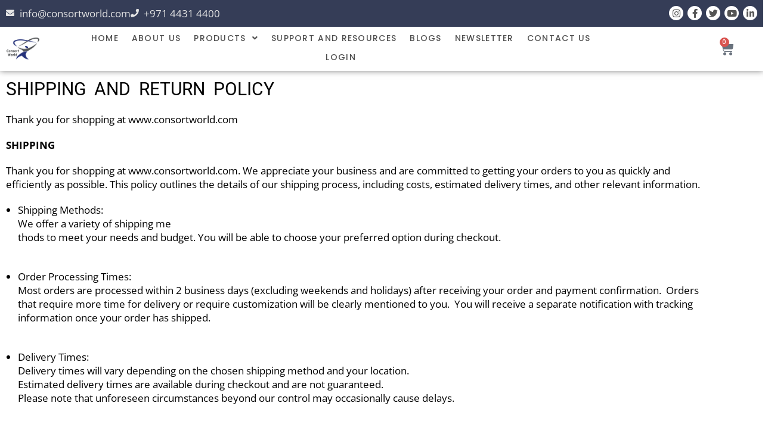

--- FILE ---
content_type: text/css
request_url: https://consortworld.com/wp-content/plugins/woocommerce-product-price-based-on-countries/assets/css/frontend.css?ver=4.0.11
body_size: 498
content:
/**
 * Content.
 */
.wcpbc-content {
	display: none;
}

/**
 * Price loading
 */
.wcpbc-price.loading *:not(.wcpbc-placeholder) {
	display: none;
}

.wcpbc-price.loading {
	visibility: hidden;
	color: inherit;
}

/**
 * All Products for WooCommerce Subscriptions
 */
.wc-price-based-country-refresh-area[data-area="wcsatt"]:not(.refreshed) {
	visibility: hidden;
}

.wc-price-based-country-refresh-area[data-area="wcsatt"]:not(.refreshed) .wcpbc-price.loading .wcpbc-placeholder {
	display: none;
}

/**
 * Skeleton placeholder.
 */
 @keyframes wcpbc_skeleton_animation {
	100% {
		transform: translateX(100%);
	}
}

.wcpbc-price.loading .wcpbc-placeholder.-skeleton {
	visibility: visible;
	outline: 0 !important;
	border: 0 !important;
	background-color: currentColor !important;
	color: currentColor !important;
	width: 8ch;
	height: 1.2em;
	display: inline-block;
	line-height: 1;
	position: relative !important;
	overflow: hidden !important;
	max-width: 12ch !important;
	pointer-events: none;
	box-shadow: none;
	z-index: 1; /* Necessary for overflow: hidden to work correctly in Safari */
	opacity: 0.15;
}

.wcpbc-price.loading .wcpbc-placeholder.-skeleton::after {
	content: " ";
	display: block;
	position: absolute;
	left: 0;
	right: 0;
	top: 0;
	height: 100%;
	background-repeat: no-repeat;
	background-image: linear-gradient(90deg, currentColor, #f5f5f54d, currentColor);
	transform: translateX(-100%);
	animation: wcpbc_skeleton_animation 1.5s ease-in-out infinite;
}

@media screen and (prefers-reduced-motion: reduce) {
	.wcpbc-price.loading .wcpbc-placeholder.-skeleton::after {
		animation: none;
	}
}

/**
 * Dots placeholder.
 *
 * @see https://github.com/nzbin/three-dots
 */

 .wcpbc-price.loading .wcpbc-placeholder.-dots {
	visibility: visible;
	position: relative;
	display: inline-block;
	margin: 0.2em 0 0.2em 1.2em;
	overflow: visible;
	animation: dot-flashing 1s infinite linear alternate;
	animation-delay: 0.5s;
}

.wcpbc-price.loading .wcpbc-placeholder.-dots::before, .wcpbc-price.loading .wcpbc-placeholder.-dots::after {
	content: "";
	display: inline-block;
	position: absolute;
	top: 0;
}
.wcpbc-price.loading .wcpbc-placeholder.-dots::before {
	left: -1.2em;
	animation: dot-flashing 1s infinite linear alternate;
	animation-delay: 0s;
}
.wcpbc-price.loading .wcpbc-placeholder.-dots::after {
	left: 1.2em;
	animation: dot-flashing 1s infinite linear alternate;
	animation-delay: 1s;
}

.wcpbc-price.loading .wcpbc-placeholder.-dots, .wcpbc-price.loading .wcpbc-placeholder.-dots::before, .wcpbc-price.loading .wcpbc-placeholder.-dots::after {
	width: 0.8em;
	height: 0.8em;
	border-radius: 50%;
	color: inherit;
	background-color: currentColor;
}

@keyframes dot-flashing {
	0% {
		background-color: currentColor;
	}
	50%, 100% {
		background-color: transparent;
	}
}


--- FILE ---
content_type: text/css
request_url: https://consortworld.com/wp-content/uploads/elementor/css/post-4.css?ver=1768915457
body_size: 377
content:
.elementor-kit-4{--e-global-color-primary:#54595F;--e-global-color-secondary:#555555;--e-global-color-text:#7A7A7A;--e-global-color-accent:#6E6E6E;--e-global-color-762a7b3:#353D57;--e-global-color-0d4947f:#00C519;--e-global-typography-primary-font-family:"Roboto";--e-global-typography-primary-font-weight:600;--e-global-typography-secondary-font-family:"Roboto Slab";--e-global-typography-secondary-font-weight:400;--e-global-typography-text-font-family:"Roboto";--e-global-typography-text-font-size:1px;--e-global-typography-text-font-weight:400;--e-global-typography-accent-font-family:"Roboto";--e-global-typography-accent-font-weight:500;background-color:var( --e-global-color-astglobalcolor5 );color:var( --e-global-color-astglobalcolor8 );font-family:"Open Sans", Sans-serif;font-size:17px;font-weight:400;font-style:normal;line-height:23px;letter-spacing:0px;--e-preloader-animation-duration:1150ms;--e-preloader-delay:0ms;--e-preloader-color:var( --e-global-color-primary );--e-preloader-size:25px;}.elementor-kit-4 e-page-transition{background-color:#FBFBFB;}.elementor-kit-4 p{margin-block-end:20px;}.elementor-kit-4 h1{font-family:"Roboto", Sans-serif;font-size:42px;font-weight:500;text-transform:uppercase;line-height:50px;letter-spacing:0px;word-spacing:10px;}.elementor-kit-4 h2{font-family:"Roboto", Sans-serif;font-size:30px;text-transform:uppercase;word-spacing:7px;}.elementor-kit-4 h3{font-family:"Montserrat", Sans-serif;font-size:20px;font-weight:700;}.elementor-kit-4 button,.elementor-kit-4 input[type="button"],.elementor-kit-4 input[type="submit"],.elementor-kit-4 .elementor-button{font-family:"Poppins", Sans-serif;font-size:15px;font-weight:500;text-transform:uppercase;line-height:15px;letter-spacing:1.5px;border-style:solid;border-width:1px 1px 1px 1px;border-color:#BFBFBF;border-radius:50px 50px 50px 50px;padding:15px 50px 15px 50px;}.elementor-section.elementor-section-boxed > .elementor-container{max-width:1200px;}.e-con{--container-max-width:1200px;}.elementor-widget:not(:last-child){margin-block-end:20px;}.elementor-element{--widgets-spacing:20px 20px;--widgets-spacing-row:20px;--widgets-spacing-column:20px;}{}h1.entry-title{display:var(--page-title-display);}@media(max-width:1024px){.elementor-section.elementor-section-boxed > .elementor-container{max-width:1024px;}.e-con{--container-max-width:1024px;}}@media(max-width:767px){.elementor-section.elementor-section-boxed > .elementor-container{max-width:767px;}.e-con{--container-max-width:767px;}}

--- FILE ---
content_type: text/css
request_url: https://consortworld.com/wp-content/uploads/elementor/css/post-61.css?ver=1768915457
body_size: 2152
content:
.elementor-61 .elementor-element.elementor-element-9a67184:not(.elementor-motion-effects-element-type-background), .elementor-61 .elementor-element.elementor-element-9a67184 > .elementor-motion-effects-container > .elementor-motion-effects-layer{background-color:var( --e-global-color-762a7b3 );}.elementor-61 .elementor-element.elementor-element-9a67184{transition:background 0.3s, border 0.3s, border-radius 0.3s, box-shadow 0.3s;}.elementor-61 .elementor-element.elementor-element-9a67184 > .elementor-background-overlay{transition:background 0.3s, border-radius 0.3s, opacity 0.3s;}.elementor-bc-flex-widget .elementor-61 .elementor-element.elementor-element-e6d9240.elementor-column .elementor-widget-wrap{align-items:center;}.elementor-61 .elementor-element.elementor-element-e6d9240.elementor-column.elementor-element[data-element_type="column"] > .elementor-widget-wrap.elementor-element-populated{align-content:center;align-items:center;}.elementor-61 .elementor-element.elementor-element-c8be676 .elementor-icon-list-items:not(.elementor-inline-items) .elementor-icon-list-item:not(:last-child){padding-block-end:calc(30px/2);}.elementor-61 .elementor-element.elementor-element-c8be676 .elementor-icon-list-items:not(.elementor-inline-items) .elementor-icon-list-item:not(:first-child){margin-block-start:calc(30px/2);}.elementor-61 .elementor-element.elementor-element-c8be676 .elementor-icon-list-items.elementor-inline-items .elementor-icon-list-item{margin-inline:calc(30px/2);}.elementor-61 .elementor-element.elementor-element-c8be676 .elementor-icon-list-items.elementor-inline-items{margin-inline:calc(-30px/2);}.elementor-61 .elementor-element.elementor-element-c8be676 .elementor-icon-list-items.elementor-inline-items .elementor-icon-list-item:after{inset-inline-end:calc(-30px/2);}.elementor-61 .elementor-element.elementor-element-c8be676 .elementor-icon-list-icon i{color:var( --e-global-color-astglobalcolor6 );transition:color 0.3s;}.elementor-61 .elementor-element.elementor-element-c8be676 .elementor-icon-list-icon svg{fill:var( --e-global-color-astglobalcolor6 );transition:fill 0.3s;}.elementor-61 .elementor-element.elementor-element-c8be676{--e-icon-list-icon-size:14px;--icon-vertical-offset:0px;}.elementor-61 .elementor-element.elementor-element-c8be676 .elementor-icon-list-text{color:var( --e-global-color-astglobalcolor6 );transition:color 0.3s;}.elementor-61 .elementor-element.elementor-element-332a172{--grid-template-columns:repeat(5, auto);--icon-size:15px;--grid-column-gap:7px;--grid-row-gap:0px;}.elementor-61 .elementor-element.elementor-element-332a172 .elementor-widget-container{text-align:right;}.elementor-61 .elementor-element.elementor-element-332a172 .elementor-social-icon{background-color:var( --e-global-color-astglobalcolor5 );--icon-padding:0.3em;}.elementor-61 .elementor-element.elementor-element-332a172 .elementor-social-icon i{color:var( --e-global-color-secondary );}.elementor-61 .elementor-element.elementor-element-332a172 .elementor-social-icon svg{fill:var( --e-global-color-secondary );}.elementor-61 .elementor-element.elementor-element-332a172 .elementor-icon{border-radius:30px 30px 30px 30px;}.elementor-61 .elementor-element.elementor-element-f8a2f74:not(.elementor-motion-effects-element-type-background), .elementor-61 .elementor-element.elementor-element-f8a2f74 > .elementor-motion-effects-container > .elementor-motion-effects-layer{background-color:var( --e-global-color-astglobalcolor5 );}.elementor-61 .elementor-element.elementor-element-f8a2f74{box-shadow:0px 0px 10px 0px rgba(0,0,0,0.5);transition:background 0.3s, border 0.3s, border-radius 0.3s, box-shadow 0.3s;}.elementor-61 .elementor-element.elementor-element-f8a2f74 > .elementor-background-overlay{transition:background 0.3s, border-radius 0.3s, opacity 0.3s;}.elementor-bc-flex-widget .elementor-61 .elementor-element.elementor-element-2d8b37c.elementor-column .elementor-widget-wrap{align-items:center;}.elementor-61 .elementor-element.elementor-element-2d8b37c.elementor-column.elementor-element[data-element_type="column"] > .elementor-widget-wrap.elementor-element-populated{align-content:center;align-items:center;}.elementor-61 .elementor-element.elementor-element-40bea1c .hfe-site-logo-container, .elementor-61 .elementor-element.elementor-element-40bea1c .hfe-caption-width figcaption{text-align:left;}.elementor-61 .elementor-element.elementor-element-40bea1c .hfe-site-logo .hfe-site-logo-container img{width:60%;}.elementor-61 .elementor-element.elementor-element-40bea1c .widget-image-caption{margin-top:0px;margin-bottom:0px;}.elementor-61 .elementor-element.elementor-element-40bea1c > .elementor-widget-container{margin:-10px -10px -10px -10px;}.elementor-61 .elementor-element.elementor-element-40bea1c .hfe-site-logo-set .hfe-site-logo-container{background-color:#FFFFFF;}.elementor-61 .elementor-element.elementor-element-40bea1c .hfe-site-logo-container .hfe-site-logo-img{border-style:solid;border-width:1px 1px 1px 1px;border-color:#FFFFFF;}.elementor-61 .elementor-element.elementor-element-3c4a1fd:not(.elementor-motion-effects-element-type-background) > .elementor-widget-wrap, .elementor-61 .elementor-element.elementor-element-3c4a1fd > .elementor-widget-wrap > .elementor-motion-effects-container > .elementor-motion-effects-layer{background-color:#FFFFFF;}.elementor-bc-flex-widget .elementor-61 .elementor-element.elementor-element-3c4a1fd.elementor-column .elementor-widget-wrap{align-items:space-around;}.elementor-61 .elementor-element.elementor-element-3c4a1fd.elementor-column.elementor-element[data-element_type="column"] > .elementor-widget-wrap.elementor-element-populated{align-content:space-around;align-items:space-around;}.elementor-61 .elementor-element.elementor-element-3c4a1fd > .elementor-element-populated{transition:background 0.3s, border 0.3s, border-radius 0.3s, box-shadow 0.3s;margin:0px 0px 0px 0px;--e-column-margin-right:0px;--e-column-margin-left:0px;padding:0px 0px 0px 0px;}.elementor-61 .elementor-element.elementor-element-3c4a1fd > .elementor-element-populated > .elementor-background-overlay{transition:background 0.3s, border-radius 0.3s, opacity 0.3s;}.elementor-61 .elementor-element.elementor-element-6fe716d .menu-item a.hfe-menu-item{padding-left:11px;padding-right:11px;}.elementor-61 .elementor-element.elementor-element-6fe716d .menu-item a.hfe-sub-menu-item{padding-left:calc( 11px + 20px );padding-right:11px;}.elementor-61 .elementor-element.elementor-element-6fe716d .hfe-nav-menu__layout-vertical .menu-item ul ul a.hfe-sub-menu-item{padding-left:calc( 11px + 40px );padding-right:11px;}.elementor-61 .elementor-element.elementor-element-6fe716d .hfe-nav-menu__layout-vertical .menu-item ul ul ul a.hfe-sub-menu-item{padding-left:calc( 11px + 60px );padding-right:11px;}.elementor-61 .elementor-element.elementor-element-6fe716d .hfe-nav-menu__layout-vertical .menu-item ul ul ul ul a.hfe-sub-menu-item{padding-left:calc( 11px + 80px );padding-right:11px;}.elementor-61 .elementor-element.elementor-element-6fe716d .menu-item a.hfe-menu-item, .elementor-61 .elementor-element.elementor-element-6fe716d .menu-item a.hfe-sub-menu-item{padding-top:14px;padding-bottom:14px;}body:not(.rtl) .elementor-61 .elementor-element.elementor-element-6fe716d .hfe-nav-menu__layout-horizontal .hfe-nav-menu > li.menu-item:not(:last-child){margin-right:0px;}body.rtl .elementor-61 .elementor-element.elementor-element-6fe716d .hfe-nav-menu__layout-horizontal .hfe-nav-menu > li.menu-item:not(:last-child){margin-left:0px;}.elementor-61 .elementor-element.elementor-element-6fe716d nav:not(.hfe-nav-menu__layout-horizontal) .hfe-nav-menu > li.menu-item:not(:last-child){margin-bottom:0px;}body:not(.rtl) .elementor-61 .elementor-element.elementor-element-6fe716d .hfe-nav-menu__layout-horizontal .hfe-nav-menu > li.menu-item{margin-bottom:4px;}.elementor-61 .elementor-element.elementor-element-6fe716d .sub-menu{border-radius:10px 10px 10px 10px;}.elementor-61 .elementor-element.elementor-element-6fe716d .sub-menu li.menu-item:first-child{border-top-left-radius:10px;border-top-right-radius:10px;overflow:hidden;}.elementor-61 .elementor-element.elementor-element-6fe716d .sub-menu li.menu-item:last-child{border-bottom-right-radius:10px;border-bottom-left-radius:10px;overflow:hidden;}.elementor-61 .elementor-element.elementor-element-6fe716d nav.hfe-dropdown{border-radius:10px 10px 10px 10px;}.elementor-61 .elementor-element.elementor-element-6fe716d nav.hfe-dropdown li.menu-item:first-child{border-top-left-radius:10px;border-top-right-radius:10px;overflow:hidden;}.elementor-61 .elementor-element.elementor-element-6fe716d nav.hfe-dropdown li.menu-item:last-child{border-bottom-right-radius:10px;border-bottom-left-radius:10px;overflow:hidden;}.elementor-61 .elementor-element.elementor-element-6fe716d nav.hfe-dropdown-expandible{border-radius:10px 10px 10px 10px;}.elementor-61 .elementor-element.elementor-element-6fe716d nav.hfe-dropdown-expandible li.menu-item:first-child{border-top-left-radius:10px;border-top-right-radius:10px;overflow:hidden;}.elementor-61 .elementor-element.elementor-element-6fe716d nav.hfe-dropdown-expandible li.menu-item:last-child{border-bottom-right-radius:10px;border-bottom-left-radius:10px;overflow:hidden;}.elementor-61 .elementor-element.elementor-element-6fe716d ul.sub-menu{width:424px;}.elementor-61 .elementor-element.elementor-element-6fe716d .sub-menu li a.hfe-sub-menu-item,
						.elementor-61 .elementor-element.elementor-element-6fe716d nav.hfe-dropdown li a.hfe-menu-item,
						.elementor-61 .elementor-element.elementor-element-6fe716d nav.hfe-dropdown-expandible li a.hfe-menu-item{padding-left:40px;padding-right:40px;}.elementor-61 .elementor-element.elementor-element-6fe716d nav.hfe-dropdown-expandible a.hfe-sub-menu-item,
						.elementor-61 .elementor-element.elementor-element-6fe716d nav.hfe-dropdown li a.hfe-sub-menu-item{padding-left:calc( 40px + 20px );padding-right:40px;}.elementor-61 .elementor-element.elementor-element-6fe716d .hfe-dropdown .menu-item ul ul a.hfe-sub-menu-item,
						.elementor-61 .elementor-element.elementor-element-6fe716d .hfe-dropdown-expandible .menu-item ul ul a.hfe-sub-menu-item{padding-left:calc( 40px + 40px );padding-right:40px;}.elementor-61 .elementor-element.elementor-element-6fe716d .hfe-dropdown .menu-item ul ul ul a.hfe-sub-menu-item,
						.elementor-61 .elementor-element.elementor-element-6fe716d .hfe-dropdown-expandible .menu-item ul ul ul a.hfe-sub-menu-item{padding-left:calc( 40px + 60px );padding-right:40px;}.elementor-61 .elementor-element.elementor-element-6fe716d .hfe-dropdown .menu-item ul ul ul ul a.hfe-sub-menu-item,
						.elementor-61 .elementor-element.elementor-element-6fe716d .hfe-dropdown-expandible .menu-item ul ul ul ul a.hfe-sub-menu-item{padding-left:calc( 40px + 80px );padding-right:40px;}.elementor-61 .elementor-element.elementor-element-6fe716d .sub-menu a.hfe-sub-menu-item,
						 .elementor-61 .elementor-element.elementor-element-6fe716d nav.hfe-dropdown li a.hfe-menu-item,
						 .elementor-61 .elementor-element.elementor-element-6fe716d nav.hfe-dropdown li a.hfe-sub-menu-item,
						 .elementor-61 .elementor-element.elementor-element-6fe716d nav.hfe-dropdown-expandible li a.hfe-menu-item,
						 .elementor-61 .elementor-element.elementor-element-6fe716d nav.hfe-dropdown-expandible li a.hfe-sub-menu-item{padding-top:25px;padding-bottom:25px;}.elementor-61 .elementor-element.elementor-element-6fe716d nav.hfe-nav-menu__layout-horizontal:not(.hfe-dropdown) ul.sub-menu, .elementor-61 .elementor-element.elementor-element-6fe716d nav.hfe-nav-menu__layout-expandible.menu-is-active, .elementor-61 .elementor-element.elementor-element-6fe716d nav.hfe-nav-menu__layout-vertical:not(.hfe-dropdown) ul.sub-menu{margin-top:0px;}.elementor-61 .elementor-element.elementor-element-6fe716d .hfe-dropdown.menu-is-active{margin-top:0px;}.elementor-61 .elementor-element.elementor-element-6fe716d .hfe-nav-menu__toggle{margin:0 auto;}.elementor-61 .elementor-element.elementor-element-6fe716d a.hfe-menu-item, .elementor-61 .elementor-element.elementor-element-6fe716d a.hfe-sub-menu-item{font-family:"Poppins", Sans-serif;font-size:14px;font-weight:500;text-transform:uppercase;line-height:0.7px;letter-spacing:1.3px;}.elementor-61 .elementor-element.elementor-element-6fe716d .menu-item.current-menu-item a.hfe-menu-item,
								.elementor-61 .elementor-element.elementor-element-6fe716d .menu-item.current-menu-ancestor a.hfe-menu-item{color:var( --e-global-color-astglobalcolor1 );}.elementor-61 .elementor-element.elementor-element-6fe716d .sub-menu a.hfe-sub-menu-item,
								.elementor-61 .elementor-element.elementor-element-6fe716d .elementor-menu-toggle,
								.elementor-61 .elementor-element.elementor-element-6fe716d nav.hfe-dropdown li a.hfe-menu-item,
								.elementor-61 .elementor-element.elementor-element-6fe716d nav.hfe-dropdown li a.hfe-sub-menu-item,
								.elementor-61 .elementor-element.elementor-element-6fe716d nav.hfe-dropdown-expandible li a.hfe-menu-item,
								.elementor-61 .elementor-element.elementor-element-6fe716d nav.hfe-dropdown-expandible li a.hfe-sub-menu-item{color:var( --e-global-color-astglobalcolor6 );}.elementor-61 .elementor-element.elementor-element-6fe716d .sub-menu,
								.elementor-61 .elementor-element.elementor-element-6fe716d nav.hfe-dropdown,
								.elementor-61 .elementor-element.elementor-element-6fe716d nav.hfe-dropdown-expandible,
								.elementor-61 .elementor-element.elementor-element-6fe716d nav.hfe-dropdown .menu-item a.hfe-menu-item,
								.elementor-61 .elementor-element.elementor-element-6fe716d nav.hfe-dropdown .menu-item a.hfe-sub-menu-item{background-color:var( --e-global-color-762a7b3 );}.elementor-61 .elementor-element.elementor-element-6fe716d .sub-menu a.hfe-sub-menu-item:hover,
								.elementor-61 .elementor-element.elementor-element-6fe716d .elementor-menu-toggle:hover,
								.elementor-61 .elementor-element.elementor-element-6fe716d nav.hfe-dropdown li a.hfe-menu-item:hover,
								.elementor-61 .elementor-element.elementor-element-6fe716d nav.hfe-dropdown li a.hfe-sub-menu-item:hover,
								.elementor-61 .elementor-element.elementor-element-6fe716d nav.hfe-dropdown-expandible li a.hfe-menu-item:hover,
								.elementor-61 .elementor-element.elementor-element-6fe716d nav.hfe-dropdown-expandible li a.hfe-sub-menu-item:hover{color:var( --e-global-color-762a7b3 );}.elementor-61 .elementor-element.elementor-element-6fe716d .sub-menu a.hfe-sub-menu-item:hover,
								.elementor-61 .elementor-element.elementor-element-6fe716d nav.hfe-dropdown li a.hfe-menu-item:hover,
								.elementor-61 .elementor-element.elementor-element-6fe716d nav.hfe-dropdown li a.hfe-sub-menu-item:hover,
								.elementor-61 .elementor-element.elementor-element-6fe716d nav.hfe-dropdown-expandible li a.hfe-menu-item:hover,
								.elementor-61 .elementor-element.elementor-element-6fe716d nav.hfe-dropdown-expandible li a.hfe-sub-menu-item:hover{background-color:var( --e-global-color-astglobalcolor4 );}.elementor-61 .elementor-element.elementor-element-6fe716d .sub-menu .menu-item.current-menu-item a.hfe-sub-menu-item.hfe-sub-menu-item-active,
							.elementor-61 .elementor-element.elementor-element-6fe716d nav.hfe-dropdown .menu-item.current-menu-item a.hfe-menu-item,
							.elementor-61 .elementor-element.elementor-element-6fe716d nav.hfe-dropdown .menu-item.current-menu-ancestor a.hfe-menu-item,
							.elementor-61 .elementor-element.elementor-element-6fe716d nav.hfe-dropdown .sub-menu .menu-item.current-menu-item a.hfe-sub-menu-item.hfe-sub-menu-item-active
							{color:var( --e-global-color-762a7b3 );}.elementor-61 .elementor-element.elementor-element-6fe716d .sub-menu .menu-item.current-menu-item a.hfe-sub-menu-item.hfe-sub-menu-item-active,
							.elementor-61 .elementor-element.elementor-element-6fe716d nav.hfe-dropdown .menu-item.current-menu-item a.hfe-menu-item,
							.elementor-61 .elementor-element.elementor-element-6fe716d nav.hfe-dropdown .menu-item.current-menu-ancestor a.hfe-menu-item,
							.elementor-61 .elementor-element.elementor-element-6fe716d nav.hfe-dropdown .sub-menu .menu-item.current-menu-item a.hfe-sub-menu-item.hfe-sub-menu-item-active{background-color:#EEEEEE;}
							.elementor-61 .elementor-element.elementor-element-6fe716d .sub-menu li a.hfe-sub-menu-item,
							.elementor-61 .elementor-element.elementor-element-6fe716d nav.hfe-dropdown li a.hfe-sub-menu-item,
							.elementor-61 .elementor-element.elementor-element-6fe716d nav.hfe-dropdown li a.hfe-menu-item,
							.elementor-61 .elementor-element.elementor-element-6fe716d nav.hfe-dropdown-expandible li a.hfe-menu-item,
							.elementor-61 .elementor-element.elementor-element-6fe716d nav.hfe-dropdown-expandible li a.hfe-sub-menu-item{font-size:13px;}.elementor-61 .elementor-element.elementor-element-6fe716d .hfe-nav-menu .sub-menu,
								.elementor-61 .elementor-element.elementor-element-6fe716d nav.hfe-dropdown,
						 		.elementor-61 .elementor-element.elementor-element-6fe716d nav.hfe-dropdown-expandible{box-shadow:1px 1px 10px 0px rgba(0,0,0,0.5);}.elementor-61 .elementor-element.elementor-element-6fe716d .sub-menu li.menu-item:not(:last-child),
						.elementor-61 .elementor-element.elementor-element-6fe716d nav.hfe-dropdown li.menu-item:not(:last-child),
						.elementor-61 .elementor-element.elementor-element-6fe716d nav.hfe-dropdown-expandible li.menu-item:not(:last-child){border-bottom-style:solid;border-bottom-color:#c4c4c4;border-bottom-width:1px;}.elementor-61 .elementor-element.elementor-element-48c6e93:not(.elementor-motion-effects-element-type-background) > .elementor-widget-wrap, .elementor-61 .elementor-element.elementor-element-48c6e93 > .elementor-widget-wrap > .elementor-motion-effects-container > .elementor-motion-effects-layer{background-color:#FFFFFF;}.elementor-bc-flex-widget .elementor-61 .elementor-element.elementor-element-48c6e93.elementor-column .elementor-widget-wrap{align-items:center;}.elementor-61 .elementor-element.elementor-element-48c6e93.elementor-column.elementor-element[data-element_type="column"] > .elementor-widget-wrap.elementor-element-populated{align-content:center;align-items:center;}.elementor-61 .elementor-element.elementor-element-48c6e93.elementor-column > .elementor-widget-wrap{justify-content:flex-end;}.elementor-61 .elementor-element.elementor-element-48c6e93 > .elementor-element-populated{transition:background 0.3s, border 0.3s, border-radius 0.3s, box-shadow 0.3s;}.elementor-61 .elementor-element.elementor-element-48c6e93 > .elementor-element-populated > .elementor-background-overlay{transition:background 0.3s, border-radius 0.3s, opacity 0.3s;}.elementor-61 .elementor-element.elementor-element-60bb492{width:var( --container-widget-width, 44.134% );max-width:44.134%;--container-widget-width:44.134%;--container-widget-flex-grow:0;--main-alignment:center;--divider-style:solid;--subtotal-divider-style:solid;--elementor-remove-from-cart-button:none;--remove-from-cart-button:block;--toggle-button-border-width:0px;--toggle-button-border-radius:0px;--toggle-icon-size:24px;--cart-border-style:none;--product-price-color:var( --e-global-color-762a7b3 );--cart-footer-layout:1fr;--products-max-height-sidecart:calc(100vh - 300px);--products-max-height-minicart:calc(100vh - 450px);}.elementor-61 .elementor-element.elementor-element-60bb492 .widget_shopping_cart_content{--subtotal-divider-left-width:0;--subtotal-divider-right-width:0;}body.elementor-page-61:not(.elementor-motion-effects-element-type-background), body.elementor-page-61 > .elementor-motion-effects-container > .elementor-motion-effects-layer{background-color:#FFFFFF;}@media(min-width:768px){.elementor-61 .elementor-element.elementor-element-2d8b37c{width:10%;}.elementor-61 .elementor-element.elementor-element-3c4a1fd{width:69.332%;}.elementor-61 .elementor-element.elementor-element-48c6e93{width:20%;}}@media(max-width:1024px) and (min-width:768px){.elementor-61 .elementor-element.elementor-element-e6d9240{width:80%;}.elementor-61 .elementor-element.elementor-element-6d4a828{width:20%;}.elementor-61 .elementor-element.elementor-element-2d8b37c{width:10%;}.elementor-61 .elementor-element.elementor-element-3c4a1fd{width:80%;}.elementor-61 .elementor-element.elementor-element-48c6e93{width:10%;}}@media(max-width:1024px){.elementor-61 .elementor-element.elementor-element-332a172{--grid-template-columns:repeat(5, auto);--icon-size:12px;}.elementor-61 .elementor-element.elementor-element-40bea1c .hfe-site-logo .hfe-site-logo-container img{width:100%;}.elementor-bc-flex-widget .elementor-61 .elementor-element.elementor-element-3c4a1fd.elementor-column .elementor-widget-wrap{align-items:center;}.elementor-61 .elementor-element.elementor-element-3c4a1fd.elementor-column.elementor-element[data-element_type="column"] > .elementor-widget-wrap.elementor-element-populated{align-content:center;align-items:center;}.elementor-61 .elementor-element.elementor-element-3c4a1fd.elementor-column > .elementor-widget-wrap{justify-content:flex-end;}body:not(.rtl) .elementor-61 .elementor-element.elementor-element-6fe716d.hfe-nav-menu__breakpoint-tablet .hfe-nav-menu__layout-horizontal .hfe-nav-menu > li.menu-item:not(:last-child){margin-right:0px;}body .elementor-61 .elementor-element.elementor-element-6fe716d nav.hfe-nav-menu__layout-vertical .hfe-nav-menu > li.menu-item:not(:last-child){margin-bottom:0px;}.elementor-61 .elementor-element.elementor-element-6fe716d nav.hfe-nav-menu__layout-horizontal:not(.hfe-dropdown) ul.sub-menu, .elementor-61 .elementor-element.elementor-element-6fe716d nav.hfe-nav-menu__layout-expandible.menu-is-active, .elementor-61 .elementor-element.elementor-element-6fe716d nav.hfe-nav-menu__layout-vertical:not(.hfe-dropdown) ul.sub-menu{margin-top:5px;}.elementor-61 .elementor-element.elementor-element-6fe716d .hfe-dropdown.menu-is-active{margin-top:5px;}.elementor-61 .elementor-element.elementor-element-6fe716d{width:var( --container-widget-width, 12.53% );max-width:12.53%;--container-widget-width:12.53%;--container-widget-flex-grow:0;}.elementor-61 .elementor-element.elementor-element-6fe716d > .elementor-widget-container{margin:10px 10px 10px 10px;}.elementor-61 .elementor-element.elementor-element-60bb492{width:var( --container-widget-width, 85.625px );max-width:85.625px;--container-widget-width:85.625px;--container-widget-flex-grow:0;}}@media(max-width:767px){.elementor-61 .elementor-element.elementor-element-e6d9240{width:100%;}.elementor-61 .elementor-element.elementor-element-6d4a828{width:100%;}.elementor-61 .elementor-element.elementor-element-6d4a828.elementor-column > .elementor-widget-wrap{justify-content:center;}.elementor-61 .elementor-element.elementor-element-332a172 .elementor-widget-container{text-align:center;}.elementor-61 .elementor-element.elementor-element-332a172{--icon-size:15px;}.elementor-61 .elementor-element.elementor-element-2d8b37c{width:20%;}.elementor-61 .elementor-element.elementor-element-40bea1c .hfe-site-logo-container, .elementor-61 .elementor-element.elementor-element-40bea1c .hfe-caption-width figcaption{text-align:left;}.elementor-61 .elementor-element.elementor-element-40bea1c .hfe-site-logo .hfe-site-logo-container img{width:65%;}.elementor-61 .elementor-element.elementor-element-3c4a1fd{width:50%;}.elementor-61 .elementor-element.elementor-element-3c4a1fd.elementor-column > .elementor-widget-wrap{justify-content:center;}.elementor-61 .elementor-element.elementor-element-3c4a1fd > .elementor-element-populated{padding:0% 0% 0% 40%;}body:not(.rtl) .elementor-61 .elementor-element.elementor-element-6fe716d.hfe-nav-menu__breakpoint-mobile .hfe-nav-menu__layout-horizontal .hfe-nav-menu > li.menu-item:not(:last-child){margin-right:0px;}body .elementor-61 .elementor-element.elementor-element-6fe716d nav.hfe-nav-menu__layout-vertical .hfe-nav-menu > li.menu-item:not(:last-child){margin-bottom:0px;}.elementor-61 .elementor-element.elementor-element-6fe716d > .elementor-widget-container{padding:0px 0px 0px 0px;}.elementor-61 .elementor-element.elementor-element-6fe716d{--container-widget-width:29.266%;--container-widget-flex-grow:0;width:var( --container-widget-width, 29.266% );max-width:29.266%;}.elementor-61 .elementor-element.elementor-element-48c6e93{width:30%;}.elementor-bc-flex-widget .elementor-61 .elementor-element.elementor-element-48c6e93.elementor-column .elementor-widget-wrap{align-items:flex-end;}.elementor-61 .elementor-element.elementor-element-48c6e93.elementor-column.elementor-element[data-element_type="column"] > .elementor-widget-wrap.elementor-element-populated{align-content:flex-end;align-items:flex-end;}.elementor-61 .elementor-element.elementor-element-48c6e93.elementor-column > .elementor-widget-wrap{justify-content:flex-end;}.elementor-61 .elementor-element.elementor-element-60bb492 > .elementor-widget-container{margin:0px 0px 0px 0px;padding:0px 0px 0px 0px;}.elementor-61 .elementor-element.elementor-element-60bb492{--container-widget-width:100%;--container-widget-flex-grow:0;width:var( --container-widget-width, 100% );max-width:100%;align-self:center;--toggle-icon-size:17px;}}

--- FILE ---
content_type: text/css
request_url: https://consortworld.com/wp-content/uploads/elementor/css/post-367.css?ver=1768915457
body_size: 1004
content:
.elementor-367 .elementor-element.elementor-element-d1a0bc8:not(.elementor-motion-effects-element-type-background), .elementor-367 .elementor-element.elementor-element-d1a0bc8 > .elementor-motion-effects-container > .elementor-motion-effects-layer{background-color:#EFEFEF73;}.elementor-367 .elementor-element.elementor-element-d1a0bc8 > .elementor-container{max-width:1300px;min-height:290px;}.elementor-367 .elementor-element.elementor-element-d1a0bc8{transition:background 0.3s, border 0.3s, border-radius 0.3s, box-shadow 0.3s;padding:38px 20px 20px 25px;}.elementor-367 .elementor-element.elementor-element-d1a0bc8 > .elementor-background-overlay{transition:background 0.3s, border-radius 0.3s, opacity 0.3s;}.elementor-367 .elementor-element.elementor-element-45b9193 > .elementor-widget-wrap > .elementor-widget:not(.elementor-widget__width-auto):not(.elementor-widget__width-initial):not(:last-child):not(.elementor-absolute){margin-block-end:20px;}.elementor-367 .elementor-element.elementor-element-45b9193 > .elementor-element-populated{text-align:start;margin:0px 0px 0px 0px;--e-column-margin-right:0px;--e-column-margin-left:0px;padding:0px 0px 0px 0px;}.elementor-367 .elementor-element.elementor-element-8a7b4cb > .elementor-widget-container{padding:0px 0px 0px 0px;}.elementor-367 .elementor-element.elementor-element-8a7b4cb{text-align:start;}.elementor-367 .elementor-element.elementor-element-8a7b4cb .elementor-heading-title{color:#000000;}.elementor-367 .elementor-element.elementor-element-d40b256 > .elementor-widget-container{margin:0px 0px 0px -12px;}.elementor-367 .elementor-element.elementor-element-d40b256 .elementor-nav-menu .elementor-item{font-family:"Open Sans", Sans-serif;font-size:16px;font-weight:400;line-height:20px;letter-spacing:0px;word-spacing:0px;}.elementor-367 .elementor-element.elementor-element-d40b256 .elementor-nav-menu--main .elementor-item{color:#000000;fill:#000000;padding-left:17px;padding-right:17px;padding-top:4px;padding-bottom:4px;}.elementor-367 .elementor-element.elementor-element-d40b256 .elementor-nav-menu--main:not(.e--pointer-framed) .elementor-item:before,
					.elementor-367 .elementor-element.elementor-element-d40b256 .elementor-nav-menu--main:not(.e--pointer-framed) .elementor-item:after{background-color:#EFEFEF73;}.elementor-367 .elementor-element.elementor-element-d40b256 .e--pointer-framed .elementor-item:before,
					.elementor-367 .elementor-element.elementor-element-d40b256 .e--pointer-framed .elementor-item:after{border-color:#EFEFEF73;}.elementor-367 .elementor-element.elementor-element-d40b256 .e--pointer-framed .elementor-item:before{border-width:30px;}.elementor-367 .elementor-element.elementor-element-d40b256 .e--pointer-framed.e--animation-draw .elementor-item:before{border-width:0 0 30px 30px;}.elementor-367 .elementor-element.elementor-element-d40b256 .e--pointer-framed.e--animation-draw .elementor-item:after{border-width:30px 30px 0 0;}.elementor-367 .elementor-element.elementor-element-d40b256 .e--pointer-framed.e--animation-corners .elementor-item:before{border-width:30px 0 0 30px;}.elementor-367 .elementor-element.elementor-element-d40b256 .e--pointer-framed.e--animation-corners .elementor-item:after{border-width:0 30px 30px 0;}.elementor-367 .elementor-element.elementor-element-d40b256 .e--pointer-underline .elementor-item:after,
					 .elementor-367 .elementor-element.elementor-element-d40b256 .e--pointer-overline .elementor-item:before,
					 .elementor-367 .elementor-element.elementor-element-d40b256 .e--pointer-double-line .elementor-item:before,
					 .elementor-367 .elementor-element.elementor-element-d40b256 .e--pointer-double-line .elementor-item:after{height:30px;}.elementor-367 .elementor-element.elementor-element-d40b256{--e-nav-menu-horizontal-menu-item-margin:calc( 2px / 2 );}.elementor-367 .elementor-element.elementor-element-d40b256 .elementor-nav-menu--main:not(.elementor-nav-menu--layout-horizontal) .elementor-nav-menu > li:not(:last-child){margin-bottom:2px;}.elementor-367 .elementor-element.elementor-element-d40b256 .elementor-nav-menu--dropdown .elementor-item, .elementor-367 .elementor-element.elementor-element-d40b256 .elementor-nav-menu--dropdown  .elementor-sub-item{font-size:14px;word-spacing:0px;}.elementor-367 .elementor-element.elementor-element-d40b256 .elementor-nav-menu--dropdown a{padding-left:12px;padding-right:12px;padding-top:6px;padding-bottom:6px;}.elementor-367 .elementor-element.elementor-element-d40b256 .elementor-nav-menu--main > .elementor-nav-menu > li > .elementor-nav-menu--dropdown, .elementor-367 .elementor-element.elementor-element-d40b256 .elementor-nav-menu__container.elementor-nav-menu--dropdown{margin-top:-30px !important;}.elementor-367 .elementor-element.elementor-element-89768d8 > .elementor-element-populated{margin:0px 0px 0px 0px;--e-column-margin-right:0px;--e-column-margin-left:0px;padding:0px 0px 0px 0px;}.elementor-367 .elementor-element.elementor-element-e005a14 .elementor-heading-title{color:#000000;}.elementor-367 .elementor-element.elementor-element-a1d7786{width:var( --container-widget-width, 116.8% );max-width:116.8%;--container-widget-width:116.8%;--container-widget-flex-grow:0;font-size:15px;}.elementor-367 .elementor-element.elementor-element-75043a0{--grid-template-columns:repeat(0, auto);--icon-size:19px;--grid-column-gap:7px;--grid-row-gap:0px;}.elementor-367 .elementor-element.elementor-element-75043a0 .elementor-widget-container{text-align:left;}.elementor-367 .elementor-element.elementor-element-75043a0 .elementor-social-icon{background-color:#FFFFFF00;--icon-padding:0.3em;}.elementor-367 .elementor-element.elementor-element-75043a0 .elementor-social-icon i{color:var( --e-global-color-astglobalcolor8 );}.elementor-367 .elementor-element.elementor-element-75043a0 .elementor-social-icon svg{fill:var( --e-global-color-astglobalcolor8 );}.elementor-367 .elementor-element.elementor-element-75043a0 .elementor-icon{border-radius:30px 30px 30px 30px;}.elementor-367 .elementor-element.elementor-element-9b321b3 > .elementor-element-populated{margin:0px 0px 0px 0px;--e-column-margin-right:0px;--e-column-margin-left:0px;padding:0px 0px 0px 0px;}.elementor-367 .elementor-element.elementor-element-c4b4a8c .elementor-heading-title{color:#000000;}.elementor-367 .elementor-element.elementor-element-84a3294 > .elementor-widget-container{margin:0px 0px 0px -12px;}.elementor-367 .elementor-element.elementor-element-84a3294 .elementor-nav-menu .elementor-item{font-family:"Open Sans", Sans-serif;font-size:16px;font-weight:400;line-height:20px;letter-spacing:0px;word-spacing:0px;}.elementor-367 .elementor-element.elementor-element-84a3294 .elementor-nav-menu--main .elementor-item{color:#000000;fill:#000000;padding-left:17px;padding-right:17px;padding-top:4px;padding-bottom:4px;}.elementor-367 .elementor-element.elementor-element-84a3294 .elementor-nav-menu--main:not(.e--pointer-framed) .elementor-item:before,
					.elementor-367 .elementor-element.elementor-element-84a3294 .elementor-nav-menu--main:not(.e--pointer-framed) .elementor-item:after{background-color:#EFEFEF73;}.elementor-367 .elementor-element.elementor-element-84a3294 .e--pointer-framed .elementor-item:before,
					.elementor-367 .elementor-element.elementor-element-84a3294 .e--pointer-framed .elementor-item:after{border-color:#EFEFEF73;}.elementor-367 .elementor-element.elementor-element-84a3294 .e--pointer-framed .elementor-item:before{border-width:30px;}.elementor-367 .elementor-element.elementor-element-84a3294 .e--pointer-framed.e--animation-draw .elementor-item:before{border-width:0 0 30px 30px;}.elementor-367 .elementor-element.elementor-element-84a3294 .e--pointer-framed.e--animation-draw .elementor-item:after{border-width:30px 30px 0 0;}.elementor-367 .elementor-element.elementor-element-84a3294 .e--pointer-framed.e--animation-corners .elementor-item:before{border-width:30px 0 0 30px;}.elementor-367 .elementor-element.elementor-element-84a3294 .e--pointer-framed.e--animation-corners .elementor-item:after{border-width:0 30px 30px 0;}.elementor-367 .elementor-element.elementor-element-84a3294 .e--pointer-underline .elementor-item:after,
					 .elementor-367 .elementor-element.elementor-element-84a3294 .e--pointer-overline .elementor-item:before,
					 .elementor-367 .elementor-element.elementor-element-84a3294 .e--pointer-double-line .elementor-item:before,
					 .elementor-367 .elementor-element.elementor-element-84a3294 .e--pointer-double-line .elementor-item:after{height:30px;}.elementor-367 .elementor-element.elementor-element-84a3294{--e-nav-menu-horizontal-menu-item-margin:calc( 2px / 2 );}.elementor-367 .elementor-element.elementor-element-84a3294 .elementor-nav-menu--main:not(.elementor-nav-menu--layout-horizontal) .elementor-nav-menu > li:not(:last-child){margin-bottom:2px;}.elementor-367 .elementor-element.elementor-element-84a3294 .elementor-nav-menu--dropdown .elementor-item, .elementor-367 .elementor-element.elementor-element-84a3294 .elementor-nav-menu--dropdown  .elementor-sub-item{font-size:14px;word-spacing:0px;}.elementor-367 .elementor-element.elementor-element-84a3294 .elementor-nav-menu--dropdown a{padding-left:12px;padding-right:12px;padding-top:6px;padding-bottom:6px;}.elementor-367 .elementor-element.elementor-element-84a3294 .elementor-nav-menu--main > .elementor-nav-menu > li > .elementor-nav-menu--dropdown, .elementor-367 .elementor-element.elementor-element-84a3294 .elementor-nav-menu__container.elementor-nav-menu--dropdown{margin-top:-30px !important;}.elementor-367 .elementor-element.elementor-element-9693ded{text-align:start;}.elementor-bc-flex-widget .elementor-367 .elementor-element.elementor-element-5c426c4.elementor-column .elementor-widget-wrap{align-items:flex-start;}.elementor-367 .elementor-element.elementor-element-5c426c4.elementor-column.elementor-element[data-element_type="column"] > .elementor-widget-wrap.elementor-element-populated{align-content:flex-start;align-items:flex-start;}.elementor-367 .elementor-element.elementor-element-d8e0c0d > .elementor-widget-container{margin:0px 58px 0px 0px;}.elementor-367 .elementor-element.elementor-element-d8e0c0d{text-align:start;}.elementor-367 .elementor-element.elementor-element-d8e0c0d img{width:42%;}.elementor-367 .elementor-element.elementor-element-014c36f{font-size:12px;line-height:20px;}@media(max-width:1024px){.elementor-367 .elementor-element.elementor-element-75043a0{--grid-template-columns:repeat(0, auto);--icon-size:12px;}}@media(max-width:767px){.elementor-367 .elementor-element.elementor-element-8a7b4cb > .elementor-widget-container{margin:0px 0px 0px -13px;}.elementor-367 .elementor-element.elementor-element-89768d8 > .elementor-element-populated{padding:1px 1px 1px 1px;}.elementor-367 .elementor-element.elementor-element-75043a0{--grid-template-columns:repeat(5, auto);--icon-size:15px;}.elementor-367 .elementor-element.elementor-element-9b321b3 > .elementor-element-populated{padding:1px 1px 1px 1px;}}/* Start custom CSS for nav-menu, class: .elementor-element-d40b256 */.elementor-nav-menu--dropdown{
    min-width: 100% !important;
}/* End custom CSS */
/* Start custom CSS for nav-menu, class: .elementor-element-84a3294 */.elementor-nav-menu--dropdown{
    min-width: 100% !important;
}/* End custom CSS */

--- FILE ---
content_type: text/css
request_url: https://consortworld.com/wp-content/uploads/elementor/css/post-2347.css?ver=1768915457
body_size: 246
content:
.elementor-2347 .elementor-element.elementor-element-8d08a1d > .elementor-container{min-height:772px;}.elementor-2347 .elementor-element.elementor-element-5b788c1{text-align:center;}.elementor-2347 .elementor-element.elementor-element-9b04975 > .elementor-widget-container{margin:11px 30px 11px 30px;padding:0px 25px 0px 25px;}.elementor-2347 .elementor-element.elementor-element-9b04975 .elementor-field-group{padding-right:calc( 13px/2 );padding-left:calc( 13px/2 );margin-bottom:15px;}.elementor-2347 .elementor-element.elementor-element-9b04975 .elementor-form-fields-wrapper{margin-left:calc( -13px/2 );margin-right:calc( -13px/2 );margin-bottom:-15px;}.elementor-2347 .elementor-element.elementor-element-9b04975 .elementor-field-group.recaptcha_v3-bottomleft, .elementor-2347 .elementor-element.elementor-element-9b04975 .elementor-field-group.recaptcha_v3-bottomright{margin-bottom:0;}body.rtl .elementor-2347 .elementor-element.elementor-element-9b04975 .elementor-labels-inline .elementor-field-group > label{padding-left:7px;}body:not(.rtl) .elementor-2347 .elementor-element.elementor-element-9b04975 .elementor-labels-inline .elementor-field-group > label{padding-right:7px;}body .elementor-2347 .elementor-element.elementor-element-9b04975 .elementor-labels-above .elementor-field-group > label{padding-bottom:7px;}.elementor-2347 .elementor-element.elementor-element-9b04975 .elementor-field-group > label{font-size:13px;}.elementor-2347 .elementor-element.elementor-element-9b04975 .elementor-field-type-html{padding-bottom:0px;}.elementor-2347 .elementor-element.elementor-element-9b04975 .elementor-field-group .elementor-field, .elementor-2347 .elementor-element.elementor-element-9b04975 .elementor-field-subgroup label{font-size:13px;}.elementor-2347 .elementor-element.elementor-element-9b04975 .elementor-field-group .elementor-field:not(.elementor-select-wrapper){background-color:#ffffff;border-color:var( --e-global-color-text );border-width:1px 1px 1px 1px;}.elementor-2347 .elementor-element.elementor-element-9b04975 .elementor-field-group .elementor-select-wrapper select{background-color:#ffffff;border-color:var( --e-global-color-text );border-width:1px 1px 1px 1px;}.elementor-2347 .elementor-element.elementor-element-9b04975 .elementor-field-group .elementor-select-wrapper::before{color:var( --e-global-color-text );}.elementor-2347 .elementor-element.elementor-element-9b04975 .e-form__buttons__wrapper__button-next{color:#ffffff;}.elementor-2347 .elementor-element.elementor-element-9b04975 .elementor-button[type="submit"]{color:#ffffff;}.elementor-2347 .elementor-element.elementor-element-9b04975 .elementor-button[type="submit"] svg *{fill:#ffffff;}.elementor-2347 .elementor-element.elementor-element-9b04975 .e-form__buttons__wrapper__button-previous{color:#ffffff;}.elementor-2347 .elementor-element.elementor-element-9b04975 .e-form__buttons__wrapper__button-next:hover{color:#ffffff;}.elementor-2347 .elementor-element.elementor-element-9b04975 .elementor-button[type="submit"]:hover{color:#ffffff;}.elementor-2347 .elementor-element.elementor-element-9b04975 .elementor-button[type="submit"]:hover svg *{fill:#ffffff;}.elementor-2347 .elementor-element.elementor-element-9b04975 .e-form__buttons__wrapper__button-previous:hover{color:#ffffff;}.elementor-2347 .elementor-element.elementor-element-9b04975{--e-form-steps-indicators-spacing:20px;--e-form-steps-indicator-padding:30px;--e-form-steps-indicator-inactive-secondary-color:#ffffff;--e-form-steps-indicator-active-secondary-color:#ffffff;--e-form-steps-indicator-completed-secondary-color:#ffffff;--e-form-steps-divider-width:1px;--e-form-steps-divider-gap:10px;}#elementor-popup-modal-2347{background-color:rgba(0,0,0,.8);justify-content:center;align-items:center;pointer-events:all;}#elementor-popup-modal-2347 .dialog-message{width:640px;height:auto;}#elementor-popup-modal-2347 .dialog-close-button{display:flex;}#elementor-popup-modal-2347 .dialog-widget-content{box-shadow:2px 8px 23px 3px rgba(0,0,0,0.2);}

--- FILE ---
content_type: text/javascript
request_url: https://consortworld.com/wp-content/plugins/elementor-pro/assets/js/page-transitions.js?ver=3.34.1
body_size: 7478
content:
/*! elementor-pro - v3.34.0 - 20-01-2026 */
/******/ (() => { // webpackBootstrap
/******/ 	var __webpack_modules__ = ({

/***/ "../modules/page-transitions/assets/js/frontend/components/index.js":
/*!**************************************************************************!*\
  !*** ../modules/page-transitions/assets/js/frontend/components/index.js ***!
  \**************************************************************************/
/***/ ((__unused_webpack_module, exports, __webpack_require__) => {

"use strict";


Object.defineProperty(exports, "__esModule", ({
  value: true
}));
Object.defineProperty(exports, "PageTransition", ({
  enumerable: true,
  get: function () {
    return _pageTransition.PageTransition;
  }
}));
Object.defineProperty(exports, "Preloader", ({
  enumerable: true,
  get: function () {
    return _preloader.Preloader;
  }
}));
var _pageTransition = __webpack_require__(/*! ./page-transition/page-transition */ "../modules/page-transitions/assets/js/frontend/components/page-transition/page-transition.js");
var _preloader = __webpack_require__(/*! ./preloader/preloader */ "../modules/page-transitions/assets/js/frontend/components/preloader/preloader.js");

/***/ }),

/***/ "../modules/page-transitions/assets/js/frontend/components/page-transition/filters.js":
/*!********************************************************************************************!*\
  !*** ../modules/page-transitions/assets/js/frontend/components/page-transition/filters.js ***!
  \********************************************************************************************/
/***/ ((__unused_webpack_module, exports) => {

"use strict";


Object.defineProperty(exports, "__esModule", ({
  value: true
}));
exports["default"] = void 0;
// Ref: https://stackoverflow.com/questions/26088849/url-fragment-allowed-characters
const urlFragmentPattern = /.*#[\w\-/$.+()*@?~!&',;=:%]*$/;
var _default = exports["default"] = {
  // Disable using data attribute.
  isDisabled: a => Object.prototype.hasOwnProperty.call(a.dataset, 'eDisablePageTransition'),
  // Allow only links from same origin and without a URL fragment (e.g. #some-string).
  isEmptyHref: a => !a.getAttribute('href'),
  isTargetBlank: a => '_blank' === a.target,
  notSameOrigin: a => !a.href.startsWith(window.location.origin),
  hasFragment: a => !!a.href.match(urlFragmentPattern),
  // Internal page links, popups, etc.

  // Disable for popup links / menu toggles, only when they are closed (to allow opening).
  isPopup: a => 'true' === a.getAttribute('aria-haspopup') && 'false' === a.getAttribute('aria-expanded'),
  // Disable in WooCommerce links.
  isWoocommerce: a => {
    const isAddToCart = a.href.match(/\?add-to-cart=/),
      isRemoveFromCart = a.href.match(/\?remove_item=/),
      isRestoreToCart = a.href.match(/\?undo_item=/),
      isWoocommercePagination = a.href.match(/\?product-page=/),
      isWoocommerceLogout = a.href.match(/\?elementor_wc_logout=/),
      isWoocommerceTab = a.parentElement?.classList.contains('woocommerce-MyAccount-navigation-link');
    return isAddToCart || isRemoveFromCart || isRestoreToCart || isWoocommercePagination || isWoocommerceLogout || isWoocommerceTab;
  },
  // Custom regex filter from attributes.
  isExcluded: (a, exclude) => a.href.match(new RegExp(exclude))
};

/***/ }),

/***/ "../modules/page-transitions/assets/js/frontend/components/page-transition/page-transition.js":
/*!****************************************************************************************************!*\
  !*** ../modules/page-transitions/assets/js/frontend/components/page-transition/page-transition.js ***!
  \****************************************************************************************************/
/***/ ((__unused_webpack_module, exports, __webpack_require__) => {

"use strict";


var _interopRequireDefault = __webpack_require__(/*! @babel/runtime/helpers/interopRequireDefault */ "../node_modules/@babel/runtime/helpers/interopRequireDefault.js");
Object.defineProperty(exports, "__esModule", ({
  value: true
}));
exports["default"] = exports.PageTransition = void 0;
var _pageTransitionComponent = _interopRequireDefault(__webpack_require__(/*! ./page-transition.component.scss */ "../modules/page-transitions/assets/js/frontend/components/page-transition/page-transition.component.scss"));
var _filters = _interopRequireDefault(__webpack_require__(/*! ./filters */ "../modules/page-transitions/assets/js/frontend/components/page-transition/filters.js"));
class PageTransition extends HTMLElement {
  /**
   * Initialize the Page Transitions element.
   *
   * @return {void}
   */
  constructor() {
    super();
    this.classes = this.getClasses();
    this.elements = this.getElements();
    this.bindEvents();
  }

  /**
   * Get a list of classes that are used in the code.
   *
   * @return {Object} - List of classes.
   */
  getClasses() {
    return {
      preloader: 'e-page-transition--preloader',
      entering: 'e-page-transition--entering',
      exiting: 'e-page-transition--exiting',
      entered: 'e-page-transition--entered',
      preview: 'e-page-transition--preview'
    };
  }

  /**
   * Get the Page Transition CSS.
   *
   * @return {string} - CSS code.
   */
  getStyle() {
    return `<style>${_pageTransitionComponent.default.toString()}</style>`;
  }

  /**
   * A list of attributes to observe for changes.
   *
   * @return {string[]} - Attributes to observe.
   */
  static get observedAttributes() {
    return ['preloader-type', 'preloader-icon', 'preloader-image-url', 'preloader-animation-type', 'disabled'];
  }

  /**
   * Get the Page Transitions elements.
   *
   * @return {Object} - Elements.
   */
  getElements() {
    const triggers = this.getAttribute('triggers'),
      selector = triggers || 'a:not( [data-elementor-open-lightbox="yes"] )';
    return {
      links: document.querySelectorAll(selector)
    };
  }

  /**
   * Determine if a link should trigger a Page Transition effect.
   *
   * @param {HTMLAnchorElement} a - The anchor element to check.
   * @return {boolean} - Whether the given link should activate the Page Transition.
   */
  shouldPageTriggerTransition(a) {
    return Object.values(_filters.default).every(shouldDisable => !shouldDisable(a, this.getAttribute('exclude')));
  }

  /**
   * Hide the loader on page show.
   *
   * @return {void}
   */
  onPageShow() {
    // To disable animation on back / forward click.
    if (this.classList.contains(this.classes.exiting)) {
      this.classList.add(this.classes.entered);
      this.classList.remove(this.classes.exiting);
    }

    // Animate the loader on page load.
    this.animateState('entering').then(() => {
      this.classList.add(this.classes.entered);
    });
  }

  /**
   * Trigger the Page Transition on link click.
   *
   * @param {MouseEvent} e - The click Event.
   * @return {void}
   */
  onLinkClick(e) {
    if (!this.shouldPageTriggerTransition(e.currentTarget)) {
      return;
    }
    e.preventDefault();
    const href = e.currentTarget.href;
    this.classList.remove(this.classes.entered);
    this.animateState('exiting', this.getPreloaderDelay()).then(() => {
      this.classList.add(this.classes.exiting);

      // Redirect the user to the clicked href only after the Page Transition has entered.
      location.href = href;
    });
  }

  /**
   * Prerender a webpage using `rel=prerender`.
   *
   * @param {string} href
   * @return {void}
   */
  prerender(href) {
    if (document.querySelector(`link[href="${href}"]`)) {
      return;
    }
    const link = document.createElement('link');
    link.setAttribute('rel', 'prerender');
    link.setAttribute('href', href);
    document.head.appendChild(link);
  }

  /**
   * Trigger a `prerender` on link mouse enter.
   *
   * @param {MouseEvent} e
   * @return {void}
   */
  onLinkMouseEnter(e) {
    if (!this.shouldPageTriggerTransition(e.currentTarget)) {
      return;
    }
    this.prerender(e.currentTarget.href);
  }

  /**
   * Bind events to the window & links.
   *
   * @return {void}
   */
  bindEvents() {
    window.addEventListener('pageshow', this.onPageShow.bind(this));
    window.addEventListener('DOMContentLoaded', () => {
      this.elements = this.getElements();
      this.elements.links.forEach(a => {
        a.addEventListener('click', this.onLinkClick.bind(this));
        a.addEventListener('mouseenter', this.onLinkMouseEnter.bind(this));
        a.addEventListener('touchstart', this.onLinkMouseEnter.bind(this));
      });
    });
  }

  /**
   * Escape HTML special chars to prevent XSS.
   *
   * @param {string} str - String to escape.
   *
   * @return {string} escaped string
   */
  escapeHTML(str) {
    const specialChars = {
      '&': '&amp;',
      '<': '&lt;',
      '>': '&gt;',
      "'": '&#39;',
      '"': '&quot;'
    };
    return str.replace(/[&<>'"]/g, tag => specialChars[tag] || tag);
  }

  /**
   * Retrieve an icon loader HTML markup.
   *
   * @return {string} - HTML markup.
   */
  getIconLoader() {
    const icon = this.getAttribute('preloader-icon') || '';
    return `
			<i class="${this.escapeHTML(icon)} ${this.classes.preloader}"></i>
		`;
  }

  /**
   * Retrieve an image loader HTML markup.
   *
   * @return {string} - HTML markup.
   */
  getImageLoader() {
    const url = this.getAttribute('preloader-image-url') || '';
    return `
			<img class="${this.classes.preloader}" src="${this.escapeHTML(url)}" />
		`;
  }

  /**
   * Retrieve a custom loader HTML markup.
   *
   * @return {string} - HTML markup.
   */
  getAnimationLoader() {
    const type = this.getAttribute('preloader-animation-type');
    if (!type) {
      return '';
    }
    return `
			<e-preloader type="${type}"></e-preloader>
		`;
  }

  /**
   * Render the Page Transition element.
   *
   * @return {void}
   */
  render() {
    // Don't render when the Page Transition is disabled.
    if (this.hasAttribute('disabled')) {
      this.innerHTML = '';
      return;
    }
    const loaderType = this.getAttribute('preloader-type');
    switch (loaderType) {
      case 'icon':
        this.innerHTML = this.getIconLoader();
        break;
      case 'image':
        this.innerHTML = this.getImageLoader();
        break;
      case 'animation':
        this.innerHTML = this.getAnimationLoader();
        break;
      default:
        this.innerHTML = '';
        break;
    }
    this.innerHTML += this.getStyle();
  }

  /**
   * Get a CSS variable value from the current element's context.
   *
   * @param {string} variable - Variable name.
   * @param {string} prefix   - Variable prefix, defaults to `e-page-transition`.
   * @return {string} - CSS variable value.
   */
  getCssVar(variable, prefix = 'e-page-transition-') {
    return window.getComputedStyle(this).getPropertyValue(`--${prefix}${variable}`);
  }

  /**
   * Get the animation duration as an integer in order to be used inside a `setTimeout`.
   *
   * Assumes that all of the timings are in `ms`.
   *
   * @return {number} - Animation duration.
   */
  getAnimationDuration() {
    return parseInt(this.getCssVar('animation-duration')) || 0;
  }

  /**
   * Get the preloader delay.
   *
   * Assumes that all of the timings are in `ms`.
   *
   * @return {number} - Preloader delay.
   */
  getPreloaderDelay() {
    return parseInt(this.getCssVar('delay', 'e-preloader-')) || 0;
  }

  /**
   * Start the animate sequence of the Page Transition (enter && exit).
   *
   * @return {Promise} - Animation sequence Promise.
   */
  animate() {
    // Don't animate if there is already an animation in progress.
    if (this.isAnimating) {
      return new Promise((resolve, reject) => {
        reject('Animation is already in progress.');
      });
    }
    this.isAnimating = true;

    // Delay the exit animation so the user will be able to see the loader for a second.
    const delay = this.getPreloaderDelay() + 1500;
    this.classList.remove(this.classes.entered);
    return new Promise(resolve => {
      // Defer to make sure that the `entered` class is fully removed before animating.
      // Return a Promise for animations chaining.
      setTimeout(() => {
        this.animateState('exiting', delay).then(() => {
          this.animateState('entering').then(() => {
            this.classList.add(this.classes.entered);
            this.isAnimating = false;
            resolve();
          });
        });
      });
    });
  }

  /**
   * Animate a state of the Page Transition (enter || exit).
   *
   * @param {('entering'|'exiting')} state - The state name to animate.
   * @param {number}                 delay - Delay (in ms) before resolving the Promise.
   * @return {Promise} - Animation sequence Promise.
   */
  animateState(state, delay = 0) {
    const className = this.classes?.[state];
    if (!className) {
      return new Promise((resolve, reject) => {
        reject(state);
      });
    }

    // Remove and add the class again to force the animation, since it's using `animation-fill-mode: forwards`.
    this.classList.remove(className);
    this.classList.add(className);

    // Return a Promise for animations chaining.
    const animationDuration = this.getAnimationDuration();
    return new Promise(resolve => {
      setTimeout(() => {
        this.classList.remove(className);
        resolve(state);
      }, animationDuration + delay);
    });
  }

  /**
   * Listen to attribute changes and re-render the element.
   *
   * @return {void}
   */
  attributeChangedCallback() {
    this.render();
  }

  /**
   * Render the element when attached to the document.
   *
   * @return {void}
   */
  connectedCallback() {
    this.render();
  }
}
exports.PageTransition = PageTransition;
var _default = exports["default"] = PageTransition;

/***/ }),

/***/ "../modules/page-transitions/assets/js/frontend/components/preloader/preloader.js":
/*!****************************************************************************************!*\
  !*** ../modules/page-transitions/assets/js/frontend/components/preloader/preloader.js ***!
  \****************************************************************************************/
/***/ ((__unused_webpack_module, exports, __webpack_require__) => {

"use strict";


var _interopRequireDefault = __webpack_require__(/*! @babel/runtime/helpers/interopRequireDefault */ "../node_modules/@babel/runtime/helpers/interopRequireDefault.js");
Object.defineProperty(exports, "__esModule", ({
  value: true
}));
exports["default"] = exports.Preloader = void 0;
var _preloaderComponent = _interopRequireDefault(__webpack_require__(/*! ./preloader.component.scss */ "../modules/page-transitions/assets/js/frontend/components/preloader/preloader.component.scss"));
class Preloader extends HTMLElement {
  /**
   * A list of attributes to observe for changes.
   *
   * @return {string[]} - Attributes to observe.
   */
  static get observedAttributes() {
    return ['type'];
  }

  /**
   * Listen to attribute changes and re-render the element.
   *
   * @return {void}
   */
  attributeChangedCallback() {
    this.render();
  }

  /**
   * Get the Preloader CSS.
   *
   * @return {string} - CSS code.
   */
  getStyle() {
    return `<style>${_preloaderComponent.default.toString()}</style>`;
  }

  /**
   * Render the Preloader element.
   *
   * @return {void}
   */
  render() {
    const type = this.getAttribute('type'),
      dotsTypes = ['bouncing-dots', 'pulsing-dots'];
    this.innerHTML = '';
    if (!type) {
      return;
    }
    if (dotsTypes.includes(type)) {
      this.innerHTML += `
				<i></i>
				<i></i>
				<i></i>
				<i></i>
			`;
    }
    this.innerHTML += this.getStyle();
  }

  /**
   * Render the element when attached to the document.
   *
   * @return {void}
   */
  connectedCallback() {
    this.render();
  }
}
exports.Preloader = Preloader;
var _default = exports["default"] = Preloader;

/***/ }),

/***/ "../modules/page-transitions/assets/js/frontend/components/page-transition/page-transition.component.scss":
/*!****************************************************************************************************************!*\
  !*** ../modules/page-transitions/assets/js/frontend/components/page-transition/page-transition.component.scss ***!
  \****************************************************************************************************************/
/***/ ((module, __webpack_exports__, __webpack_require__) => {

"use strict";
__webpack_require__.r(__webpack_exports__);
/* harmony export */ __webpack_require__.d(__webpack_exports__, {
/* harmony export */   "default": () => (__WEBPACK_DEFAULT_EXPORT__)
/* harmony export */ });
/* harmony import */ var _node_modules_css_loader_dist_runtime_noSourceMaps_js__WEBPACK_IMPORTED_MODULE_0__ = __webpack_require__(/*! ../../../../../../../node_modules/css-loader/dist/runtime/noSourceMaps.js */ "../node_modules/css-loader/dist/runtime/noSourceMaps.js");
/* harmony import */ var _node_modules_css_loader_dist_runtime_noSourceMaps_js__WEBPACK_IMPORTED_MODULE_0___default = /*#__PURE__*/__webpack_require__.n(_node_modules_css_loader_dist_runtime_noSourceMaps_js__WEBPACK_IMPORTED_MODULE_0__);
/* harmony import */ var _node_modules_css_loader_dist_runtime_api_js__WEBPACK_IMPORTED_MODULE_1__ = __webpack_require__(/*! ../../../../../../../node_modules/css-loader/dist/runtime/api.js */ "../node_modules/css-loader/dist/runtime/api.js");
/* harmony import */ var _node_modules_css_loader_dist_runtime_api_js__WEBPACK_IMPORTED_MODULE_1___default = /*#__PURE__*/__webpack_require__.n(_node_modules_css_loader_dist_runtime_api_js__WEBPACK_IMPORTED_MODULE_1__);
// Imports


var ___CSS_LOADER_EXPORT___ = _node_modules_css_loader_dist_runtime_api_js__WEBPACK_IMPORTED_MODULE_1___default()((_node_modules_css_loader_dist_runtime_noSourceMaps_js__WEBPACK_IMPORTED_MODULE_0___default()));
// Module
___CSS_LOADER_EXPORT___.push([module.id, `e-page-transition {
  --preloader-fade-duration: .5s;
  --preloader-delay: calc( var( --e-page-transition-animation-duration, 0s ) + var( --e-preloader-delay, 0s ) );
  --page-transition-delay: var( --preloader-fade-duration );
  position: fixed;
  inset: 0;
  display: grid;
  place-items: center;
  z-index: 10000;
  background: #FFF;
  animation-fill-mode: both;
  animation-duration: var(--e-page-transition-animation-duration);
}
e-page-transition[disabled] {
  display: none;
}
e-page-transition e-preloader,
e-page-transition .e-page-transition--preloader {
  opacity: 0;
}
e-page-transition .e-page-transition--preloader {
  position: absolute;
  font-size: var(--e-preloader-size);
  color: var(--e-preloader-color);
  fill: var(--e-preloader-color);
  width: var(--e-preloader-width);
  max-width: var(--e-preloader-max-width);
  transform: rotate(var(--e-preloader-rotate, 0deg));
  animation-name: var(--e-preloader-animation);
  animation-duration: var(--e-preloader-animation-duration, 1000ms);
  animation-iteration-count: infinite;
  animation-timing-function: linear;
}
e-page-transition svg.e-page-transition--preloader {
  width: var(--e-preloader-size);
}

.e-page-transition--entering {
  animation-name: var(--e-page-transition-entrance-animation);
  animation-delay: var(--preloader-fade-duration, 0s);
}
.e-page-transition--entering e-preloader,
.e-page-transition--entering .e-page-transition--preloader {
  animation: var(--e-preloader-animation, none) var(--e-preloader-animation-duration, 0s) linear infinite, e-page-transition-fade-out var(--preloader-fade-duration) both;
  transition: none;
}
.e-page-transition--exiting {
  animation-name: var(--e-page-transition-exit-animation);
}
.e-page-transition--exiting e-preloader,
.e-page-transition--exiting .e-page-transition--preloader {
  opacity: var(--e-preloader-opacity, 1);
  transition: var(--preloader-fade-duration) all;
  transition-delay: var(--preloader-delay, 0s);
}
.e-page-transition--entered:not(.e-page-transition--preview) {
  display: none;
}
.e-page-transition--preview {
  /* Fix preview not working for some animations. */
  animation-fill-mode: initial;
}
.e-page-transition--preview.e-page-transition--entered e-preloader,
.e-page-transition--preview.e-page-transition--entered .e-page-transition--preloader {
  opacity: var(--e-preloader-opacity, 1);
}

/* Hide the page transition if the user has disabled animations. */
@media (prefers-reduced-motion: reduce) {
  e-page-transition {
    display: none;
  }
}
/* Animations */
@keyframes e-page-transition-fade-in {
  from {
    opacity: 0;
  }
  to {
    opacity: 1;
  }
}
@keyframes e-page-transition-fade-in-down {
  from {
    opacity: 0;
    transform: translate3d(0, -100%, 0);
  }
  to {
    opacity: 1;
    transform: none;
  }
}
@keyframes e-page-transition-fade-in-left {
  from {
    opacity: 0;
    transform: translate3d(-100%, 0, 0);
  }
  to {
    opacity: 1;
    transform: none;
  }
}
@keyframes e-page-transition-fade-in-right {
  from {
    opacity: 0;
    transform: translate3d(100%, 0, 0);
  }
  to {
    opacity: 1;
    transform: none;
  }
}
@keyframes e-page-transition-fade-in-up {
  from {
    opacity: 0;
    transform: translate3d(0, 100%, 0);
  }
  to {
    opacity: 1;
    transform: none;
  }
}
@keyframes e-page-transition-zoom-in {
  from {
    opacity: 0;
    transform: scale3d(0.3, 0.3, 0.3);
  }
  50% {
    opacity: 1;
  }
}
@keyframes e-page-transition-slide-in-down {
  from {
    transform: translate3d(0, -100%, 0);
    visibility: visible;
  }
  to {
    transform: translate3d(0, 0, 0);
  }
}
@keyframes e-page-transition-slide-in-left {
  from {
    transform: translate3d(-100%, 0, 0);
    visibility: visible;
  }
  to {
    transform: translate3d(0, 0, 0);
  }
}
@keyframes e-page-transition-slide-in-right {
  from {
    transform: translate3d(100%, 0, 0);
    visibility: visible;
  }
  to {
    transform: translate3d(0, 0, 0);
  }
}
@keyframes e-page-transition-slide-in-up {
  from {
    transform: translate3d(0, 100%, 0);
    visibility: visible;
  }
  to {
    transform: translate3d(0, 0, 0);
  }
}
@keyframes e-page-transition-fade-out {
  from {
    opacity: 1;
  }
  to {
    opacity: 0;
  }
}
@keyframes e-page-transition-fade-out-up {
  from {
    opacity: 1;
    transform: none;
  }
  to {
    opacity: 0;
    transform: translate3d(0, -100%, 0);
  }
}
@keyframes e-page-transition-fade-out-left {
  from {
    opacity: 1;
    transform: none;
  }
  to {
    opacity: 0;
    transform: translate3d(-100%, 0, 0);
  }
}
@keyframes e-page-transition-fade-out-right {
  from {
    opacity: 1;
    transform: none;
  }
  to {
    opacity: 0;
    transform: translate3d(100%, 0, 0);
  }
}
@keyframes e-page-transition-fade-out-down {
  from {
    opacity: 1;
    transform: none;
  }
  to {
    opacity: 0;
    transform: translate3d(0, 100%, 0);
  }
}
@keyframes e-page-transition-slide-out-up {
  from {
    transform: translate3d(0, 0, 0);
  }
  to {
    transform: translate3d(0, -100%, 0);
    visibility: visible;
  }
}
@keyframes e-page-transition-slide-out-left {
  from {
    transform: translate3d(0, 0, 0);
  }
  to {
    transform: translate3d(-100%, 0, 0);
    visibility: visible;
  }
}
@keyframes e-page-transition-slide-out-right {
  from {
    transform: translate3d(0, 0, 0);
  }
  to {
    transform: translate3d(100%, 0, 0);
    visibility: visible;
  }
}
@keyframes e-page-transition-slide-out-down {
  from {
    transform: translate3d(0, 0, 0);
  }
  to {
    transform: translate3d(0, 100%, 0);
    visibility: visible;
  }
}
@keyframes e-page-transition-zoom-out {
  from {
    opacity: 1;
  }
  50% {
    opacity: 0;
    transform: scale3d(0.3, 0.3, 0.3);
  }
}`, ""]);
// Exports
/* harmony default export */ const __WEBPACK_DEFAULT_EXPORT__ = (___CSS_LOADER_EXPORT___);


/***/ }),

/***/ "../modules/page-transitions/assets/js/frontend/components/preloader/preloader.component.scss":
/*!****************************************************************************************************!*\
  !*** ../modules/page-transitions/assets/js/frontend/components/preloader/preloader.component.scss ***!
  \****************************************************************************************************/
/***/ ((module, __webpack_exports__, __webpack_require__) => {

"use strict";
__webpack_require__.r(__webpack_exports__);
/* harmony export */ __webpack_require__.d(__webpack_exports__, {
/* harmony export */   "default": () => (__WEBPACK_DEFAULT_EXPORT__)
/* harmony export */ });
/* harmony import */ var _node_modules_css_loader_dist_runtime_noSourceMaps_js__WEBPACK_IMPORTED_MODULE_0__ = __webpack_require__(/*! ../../../../../../../node_modules/css-loader/dist/runtime/noSourceMaps.js */ "../node_modules/css-loader/dist/runtime/noSourceMaps.js");
/* harmony import */ var _node_modules_css_loader_dist_runtime_noSourceMaps_js__WEBPACK_IMPORTED_MODULE_0___default = /*#__PURE__*/__webpack_require__.n(_node_modules_css_loader_dist_runtime_noSourceMaps_js__WEBPACK_IMPORTED_MODULE_0__);
/* harmony import */ var _node_modules_css_loader_dist_runtime_api_js__WEBPACK_IMPORTED_MODULE_1__ = __webpack_require__(/*! ../../../../../../../node_modules/css-loader/dist/runtime/api.js */ "../node_modules/css-loader/dist/runtime/api.js");
/* harmony import */ var _node_modules_css_loader_dist_runtime_api_js__WEBPACK_IMPORTED_MODULE_1___default = /*#__PURE__*/__webpack_require__.n(_node_modules_css_loader_dist_runtime_api_js__WEBPACK_IMPORTED_MODULE_1__);
// Imports


var ___CSS_LOADER_EXPORT___ = _node_modules_css_loader_dist_runtime_api_js__WEBPACK_IMPORTED_MODULE_1___default()((_node_modules_css_loader_dist_runtime_noSourceMaps_js__WEBPACK_IMPORTED_MODULE_0___default()));
// Module
___CSS_LOADER_EXPORT___.push([module.id, `e-preloader {
  --default-duartion: 1000ms;
  --duration: var( --e-preloader-animation-duration, var( --default-duration ) );
  display: block;
  font-size: var(--e-preloader-size);
}
e-preloader[type=circle], e-preloader[type=circle-dashed], e-preloader[type=spinners] {
  --e-preloader-animation: e-preloader-spin;
  height: 1em;
  width: 1em;
  border: 0.1em solid var(--e-preloader-color);
  border-top-color: transparent;
  border-radius: 100%;
  animation: var(--duration) var(--e-preloader-animation) linear infinite;
}
e-preloader[type=circle-dashed] {
  border: 0.1em solid rgba(255, 255, 255, 0.3);
  border-top-color: var(--e-preloader-color);
}
e-preloader[type=spinners] {
  border-bottom-color: transparent;
}
e-preloader[type=bouncing-dots], e-preloader[type=pulsing-dots] {
  display: flex;
  gap: 1em;
}
e-preloader[type=bouncing-dots] i, e-preloader[type=pulsing-dots] i {
  height: 1em;
  width: 1em;
  border-radius: 100%;
  background-color: var(--e-preloader-color);
}
e-preloader[type=bouncing-dots] i:nth-child(2), e-preloader[type=pulsing-dots] i:nth-child(2) {
  animation-delay: var(--delay);
}
e-preloader[type=bouncing-dots] i:nth-child(3), e-preloader[type=pulsing-dots] i:nth-child(3) {
  animation-delay: calc(var(--delay) * 2);
}
e-preloader[type=bouncing-dots] i:nth-child(4), e-preloader[type=pulsing-dots] i:nth-child(4) {
  animation-delay: calc(var(--delay) * 3);
}
e-preloader[type=bouncing-dots] i {
  --delay: calc( var( --duration ) / 10 );
  animation: var(--duration) e-preloader-bounce linear infinite;
}
e-preloader[type=pulsing-dots] i {
  --delay: calc( var( --duration ) / 6 );
  animation: var(--duration) e-preloader-pulsing-dots linear infinite;
}
e-preloader[type=pulse] {
  height: 1em;
  width: 1em;
  position: relative;
}
e-preloader[type=pulse]::before, e-preloader[type=pulse]::after {
  content: "";
  position: absolute;
  inset: 0;
  border: 0.05em solid var(--e-preloader-color);
  border-radius: 100%;
  animation: 1.2s e-preloader-pulse infinite both ease-out;
}
e-preloader[type=pulse]::after {
  animation-delay: 0.6s;
}
e-preloader[type=overlap] {
  height: 1em;
  width: 1em;
  position: relative;
}
e-preloader[type=overlap]::before, e-preloader[type=overlap]::after {
  content: "";
  inset: 0;
  position: absolute;
  background: var(--e-preloader-color);
  border-radius: 100%;
  opacity: 0.5;
  animation: 2s e-preloader-overlap infinite both ease-in-out;
}
e-preloader[type=overlap]::after {
  animation-delay: -1s;
  animation-direction: reverse;
}
e-preloader[type=nested-spinners], e-preloader[type=opposing-nested-spinners], e-preloader[type=opposing-nested-rings] {
  height: 1em;
  width: 1em;
  position: relative;
}
e-preloader[type=nested-spinners]::before, e-preloader[type=nested-spinners]::after, e-preloader[type=opposing-nested-spinners]::before, e-preloader[type=opposing-nested-spinners]::after, e-preloader[type=opposing-nested-rings]::before, e-preloader[type=opposing-nested-rings]::after {
  content: "";
  display: block;
  position: absolute;
  border-radius: 100%;
  border: 0.1em solid var(--e-preloader-color);
  border-top-color: transparent;
  animation: var(--duration) e-preloader-spin linear infinite;
}
e-preloader[type=nested-spinners]::before, e-preloader[type=opposing-nested-spinners]::before, e-preloader[type=opposing-nested-rings]::before {
  inset: -0.3em;
}
e-preloader[type=nested-spinners]::after, e-preloader[type=opposing-nested-spinners]::after, e-preloader[type=opposing-nested-rings]::after {
  animation-duration: calc(var(--duration) - 0.2s);
  inset: 0;
  opacity: 0.5;
}
e-preloader[type=nested-spinners]::before, e-preloader[type=nested-spinners]::after, e-preloader[type=opposing-nested-spinners]::before, e-preloader[type=opposing-nested-spinners]::after {
  border-bottom-color: transparent;
}
e-preloader[type=opposing-nested-rings]::after, e-preloader[type=opposing-nested-spinners]::after {
  animation-direction: reverse;
}
e-preloader[type=progress-bar], e-preloader[type=two-way-progress-bar], e-preloader[type=repeating-bar] {
  --e-preloader-animation: e-preloader-progress-bar;
  height: 0.05em;
  width: 5em;
  max-width: 50vw;
  background: var(--e-preloader-color);
  animation: var(--duration) var(--e-preloader-animation) linear infinite both;
}
e-preloader[type=progress-bar] {
  transform-origin: 0 50%;
}
e-preloader[type=repeating-bar] {
  --e-preloader-animation: e-preloader-repeating-bar;
}

/* Hide the preloader if the user has disabled animations. */
@media (prefers-reduced-motion: reduce) {
  e-preloader {
    display: none;
  }
}
/* Animations */
@keyframes e-preloader-spin {
  0% {
    transform: rotate(0);
  }
  100% {
    transform: rotate(360deg);
  }
}
@keyframes e-preloader-bounce {
  0%, 40%, 100% {
    transform: translateY(0);
  }
  20% {
    transform: translateY(-80%);
  }
}
@keyframes e-preloader-pulsing-dots {
  0%, 40%, 100% {
    transform: scale(1);
  }
  20% {
    transform: scale(1.5);
  }
}
@keyframes e-preloader-pulse {
  from {
    transform: scale(0);
    opacity: 1;
  }
  to {
    transform: scale(1);
    opacity: 0;
  }
}
@keyframes e-preloader-overlap {
  0%, 100% {
    transform: scale(0.2);
  }
  50% {
    transform: scale(1);
  }
}
@keyframes e-preloader-progress-bar {
  0% {
    transform: scaleX(0);
  }
  100% {
    transform: scaleX(1);
  }
}
@keyframes e-preloader-repeating-bar {
  0% {
    transform: scaleX(0);
    transform-origin: 0 50%;
  }
  49% {
    transform-origin: 0 50%;
  }
  50% {
    transform: scaleX(1);
    transform-origin: 100% 50%;
  }
  100% {
    transform: scaleX(0);
    transform-origin: 100% 50%;
  }
}`, ""]);
// Exports
/* harmony default export */ const __WEBPACK_DEFAULT_EXPORT__ = (___CSS_LOADER_EXPORT___);


/***/ }),

/***/ "../node_modules/css-loader/dist/runtime/api.js":
/*!******************************************************!*\
  !*** ../node_modules/css-loader/dist/runtime/api.js ***!
  \******************************************************/
/***/ ((module) => {

"use strict";


/*
  MIT License http://www.opensource.org/licenses/mit-license.php
  Author Tobias Koppers @sokra
*/
module.exports = function (cssWithMappingToString) {
  var list = [];

  // return the list of modules as css string
  list.toString = function toString() {
    return this.map(function (item) {
      var content = "";
      var needLayer = typeof item[5] !== "undefined";
      if (item[4]) {
        content += "@supports (".concat(item[4], ") {");
      }
      if (item[2]) {
        content += "@media ".concat(item[2], " {");
      }
      if (needLayer) {
        content += "@layer".concat(item[5].length > 0 ? " ".concat(item[5]) : "", " {");
      }
      content += cssWithMappingToString(item);
      if (needLayer) {
        content += "}";
      }
      if (item[2]) {
        content += "}";
      }
      if (item[4]) {
        content += "}";
      }
      return content;
    }).join("");
  };

  // import a list of modules into the list
  list.i = function i(modules, media, dedupe, supports, layer) {
    if (typeof modules === "string") {
      modules = [[null, modules, undefined]];
    }
    var alreadyImportedModules = {};
    if (dedupe) {
      for (var k = 0; k < this.length; k++) {
        var id = this[k][0];
        if (id != null) {
          alreadyImportedModules[id] = true;
        }
      }
    }
    for (var _k = 0; _k < modules.length; _k++) {
      var item = [].concat(modules[_k]);
      if (dedupe && alreadyImportedModules[item[0]]) {
        continue;
      }
      if (typeof layer !== "undefined") {
        if (typeof item[5] === "undefined") {
          item[5] = layer;
        } else {
          item[1] = "@layer".concat(item[5].length > 0 ? " ".concat(item[5]) : "", " {").concat(item[1], "}");
          item[5] = layer;
        }
      }
      if (media) {
        if (!item[2]) {
          item[2] = media;
        } else {
          item[1] = "@media ".concat(item[2], " {").concat(item[1], "}");
          item[2] = media;
        }
      }
      if (supports) {
        if (!item[4]) {
          item[4] = "".concat(supports);
        } else {
          item[1] = "@supports (".concat(item[4], ") {").concat(item[1], "}");
          item[4] = supports;
        }
      }
      list.push(item);
    }
  };
  return list;
};

/***/ }),

/***/ "../node_modules/css-loader/dist/runtime/noSourceMaps.js":
/*!***************************************************************!*\
  !*** ../node_modules/css-loader/dist/runtime/noSourceMaps.js ***!
  \***************************************************************/
/***/ ((module) => {

"use strict";


module.exports = function (i) {
  return i[1];
};

/***/ }),

/***/ "../node_modules/@babel/runtime/helpers/interopRequireDefault.js":
/*!***********************************************************************!*\
  !*** ../node_modules/@babel/runtime/helpers/interopRequireDefault.js ***!
  \***********************************************************************/
/***/ ((module) => {

function _interopRequireDefault(e) {
  return e && e.__esModule ? e : {
    "default": e
  };
}
module.exports = _interopRequireDefault, module.exports.__esModule = true, module.exports["default"] = module.exports;

/***/ })

/******/ 	});
/************************************************************************/
/******/ 	// The module cache
/******/ 	var __webpack_module_cache__ = {};
/******/ 	
/******/ 	// The require function
/******/ 	function __webpack_require__(moduleId) {
/******/ 		// Check if module is in cache
/******/ 		var cachedModule = __webpack_module_cache__[moduleId];
/******/ 		if (cachedModule !== undefined) {
/******/ 			return cachedModule.exports;
/******/ 		}
/******/ 		// Create a new module (and put it into the cache)
/******/ 		var module = __webpack_module_cache__[moduleId] = {
/******/ 			id: moduleId,
/******/ 			// no module.loaded needed
/******/ 			exports: {}
/******/ 		};
/******/ 	
/******/ 		// Execute the module function
/******/ 		__webpack_modules__[moduleId](module, module.exports, __webpack_require__);
/******/ 	
/******/ 		// Return the exports of the module
/******/ 		return module.exports;
/******/ 	}
/******/ 	
/************************************************************************/
/******/ 	/* webpack/runtime/compat get default export */
/******/ 	(() => {
/******/ 		// getDefaultExport function for compatibility with non-harmony modules
/******/ 		__webpack_require__.n = (module) => {
/******/ 			var getter = module && module.__esModule ?
/******/ 				() => (module['default']) :
/******/ 				() => (module);
/******/ 			__webpack_require__.d(getter, { a: getter });
/******/ 			return getter;
/******/ 		};
/******/ 	})();
/******/ 	
/******/ 	/* webpack/runtime/define property getters */
/******/ 	(() => {
/******/ 		// define getter functions for harmony exports
/******/ 		__webpack_require__.d = (exports, definition) => {
/******/ 			for(var key in definition) {
/******/ 				if(__webpack_require__.o(definition, key) && !__webpack_require__.o(exports, key)) {
/******/ 					Object.defineProperty(exports, key, { enumerable: true, get: definition[key] });
/******/ 				}
/******/ 			}
/******/ 		};
/******/ 	})();
/******/ 	
/******/ 	/* webpack/runtime/hasOwnProperty shorthand */
/******/ 	(() => {
/******/ 		__webpack_require__.o = (obj, prop) => (Object.prototype.hasOwnProperty.call(obj, prop))
/******/ 	})();
/******/ 	
/******/ 	/* webpack/runtime/make namespace object */
/******/ 	(() => {
/******/ 		// define __esModule on exports
/******/ 		__webpack_require__.r = (exports) => {
/******/ 			if(typeof Symbol !== 'undefined' && Symbol.toStringTag) {
/******/ 				Object.defineProperty(exports, Symbol.toStringTag, { value: 'Module' });
/******/ 			}
/******/ 			Object.defineProperty(exports, '__esModule', { value: true });
/******/ 		};
/******/ 	})();
/******/ 	
/************************************************************************/
var __webpack_exports__ = {};
// This entry need to be wrapped in an IIFE because it need to be in strict mode.
(() => {
"use strict";
var exports = __webpack_exports__;
/*!******************************************************************!*\
  !*** ../modules/page-transitions/assets/js/frontend/frontend.js ***!
  \******************************************************************/


Object.defineProperty(exports, "__esModule", ({
  value: true
}));
exports["default"] = void 0;
var _components = __webpack_require__(/*! ./components */ "../modules/page-transitions/assets/js/frontend/components/index.js");
class PageTransitionsFrontend {
  /**
   * Initialize the module.
   *
   * @return {void}
   */
  constructor() {
    customElements.define('e-preloader', _components.Preloader);
    customElements.define('e-page-transition', _components.PageTransition);
  }
}
exports["default"] = PageTransitionsFrontend;
new PageTransitionsFrontend();
})();

/******/ })()
;
//# sourceMappingURL=page-transitions.js.map